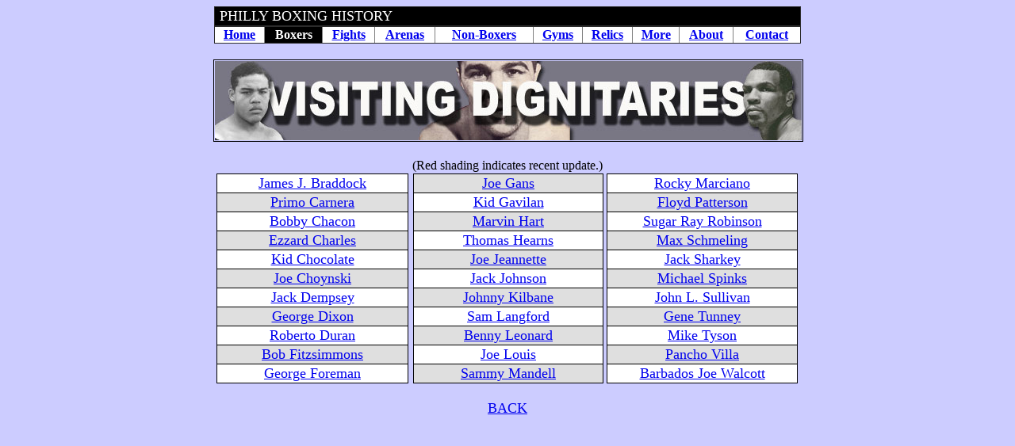

--- FILE ---
content_type: text/html
request_url: https://phillyboxinghistory.com/boxer_categories/visiting/boxers_visiting_dignitaries_page01.htm
body_size: 1580
content:
<html>

<head>
<meta http-equiv="Content-Language" content="en-us">
<meta http-equiv="Content-Type" content="text/html; charset=windows-1252">
<title>PHILLY BOXING HISTORY</title>
<base target="_self">
</head>

<body bgcolor="#CCCCFF">

<div align="center">

<table border="1" width="740" bgcolor="#000000" style="border-collapse: collapse" bordercolorlight="#000000" bordercolordark="#000000">
	<tr>
		<td bgcolor="#000000" bordercolor="#000000" bordercolorlight="#000000" bordercolordark="#000000" align="center">
		<p align="left">
		<font color="#FFFFFF" face="Franklin Gothic No.2" size="4">&nbsp;PHILLY BOXING 
	HISTORY</font><font color="#FFFFFF"> </font>
		<font face="Franklin Gothic No.2" size="4" color="#FFFFFF">&nbsp;&nbsp;
		</font></td>
	</tr>
</table>
</div>
<div align="center">
<table border="1" width="740" style="border-collapse: collapse" bordercolordark="#000000" bordercolorlight="#000000">
	<tr>
		<td align="center" bgcolor="#FFFFFF"><b><font face="Tahoma">
		<a href="../../index.htm">Home</a></font></b></td>
		<td align="center" bgcolor="#000000"><b>
		<font face="Tahoma" color="#FFFFFF">Boxers</font></b></td>
		<td align="center" bgcolor="#FFFFFF"><b>
		<font face="Tahoma"><a href="../../fights.htm">Fights</a></font></b></td>
		<td align="center" bgcolor="#FFFFFF"><b><font face="Tahoma">
		<a href="../../arenas.htm">Arenas</a></font></b></td>
		<td align="center" bgcolor="#FFFFFF"><b><font face="Tahoma">
		<a href="../../nonboxers.htm">Non-Boxers</a></font></b></td>
		<td align="center" bgcolor="#FFFFFF"><b><font face="Tahoma">
		<a href="../../gyms.htm">Gyms</a></font></b></td>
		<td align="center" bgcolor="#FFFFFF"><b><font face="Tahoma">
		<a href="../../relics.htm">Relics</a></font></b></td>
		<td align="center" bgcolor="#FFFFFF"><b><font face="Tahoma">
		<a href="../../more.htm">More</a></font></b></td>
		<td align="center" bgcolor="#FFFFFF"><b><font face="Tahoma">
		<a href="../../about.htm">About</a></font></b></td>
		<td align="center" bgcolor="#FFFFFF"><b><font face="Tahoma">
		<a href="../../contact.htm">Contact</a></font></b></td>
	</tr>
</table>
</div>
<div align="center">
<table border="0" width="740" style="border-collapse: collapse">
	<tr>
		<td bordercolorlight="#000000" bordercolordark="#000000">&nbsp;</td>
	</tr>
	<tr>
		<td bordercolorlight="#000000" bordercolordark="#000000" height="100" width="740" style="border: 1px solid #000000">
		<p align="center">
		<a href="../../boxers_main.htm">
		<img border="0" src="../../icons/banner_visiting_dignitaries.jpg" width="740" height="100"></a></td>
	</tr>
	<tr>
		<td bordercolorlight="#000000" bordercolordark="#000000" width="740">
		&nbsp;</td>
	</tr>
	<tr>
		<td bordercolorlight="#000000" bordercolordark="#000000" width="740">
		<p align="center">(Red shading indicates recent update.)</td>
	</tr>
	</table>
</div>
<div align="center">
<table width="740" style="border-collapse: collapse; border: 0 solid #000000; padding-left: 4px; padding-right: 4px; padding-top: 1px; padding-bottom: 1px" bordercolorlight="#000000" bordercolordark="#000000">
	<tr>
		<td bordercolorlight="#000000" bordercolordark="#000000" width="2"></td>
		<td width="244" align="center" bordercolorlight="#000000" bordercolordark="#000000" bgcolor="#FFFFFF" style="border: 1px solid #000000">
		<font size="4"><a href="pages/boxer_braddock_james.htm">James J. Braddock</a></font></td>
		<td width="2" bordercolorlight="#000000" bordercolordark="#000000" bgcolor="#CCCCFF">&nbsp;</td>
		<td width="244" align="center" bordercolorlight="#000000" bordercolordark="#000000" bgcolor="#DFDFDF" style="border: 1px solid #000000">
		<font size="4"><a href="pages/boxer_gans_joe.htm">Joe Gans</a></font></td>
		<td bordercolorlight="#000000" bordercolordark="#000000" width="2"></td>
		<td bordercolorlight="#000000" bordercolordark="#000000" width="244" align="center" bgcolor="#FFFFFF" style="border: 1px solid #000000">
		<font size="4"><a href="pages/boxer_marciano_rocky.htm">Rocky Marciano</a></font></td>
		<td bordercolorlight="#000000" bordercolordark="#000000" width="2"></td>
	</tr>
	<tr>
		<td bordercolorlight="#000000" bordercolordark="#000000" width="2"></td>
		<td width="244" align="center" bordercolorlight="#000000" bordercolordark="#000000" bgcolor="#DFDFDF" style="border: 1px solid #000000">
		<font size="4"><a href="pages/boxer_carnera_primo.htm">Primo Carnera</a></font></td>
		<td width="2" bordercolorlight="#000000" bordercolordark="#000000"></td>
		<td width="244" align="center" bordercolorlight="#000000" bordercolordark="#000000" bgcolor="#FFFFFF" style="border: 1px solid #000000">
		<font size="4"><a href="pages/boxer_gavilan_kid.htm">Kid Gavilan</a></font></td>
		<td bordercolorlight="#000000" bordercolordark="#000000" width="2"></td>
		<td bordercolorlight="#000000" bordercolordark="#000000" width="244" align="center" bgcolor="#DFDFDF" style="border: 1px solid #000000">
		<font size="4"><a href="pages/boxer_patterson_floyd.htm">Floyd Patterson</a></font></td>
		<td bordercolorlight="#000000" bordercolordark="#000000" width="2"></td>
	</tr>
	<tr>
		<td bordercolorlight="#000000" bordercolordark="#000000" width="2"></td>
		<td width="244" align="center" bordercolorlight="#000000" bordercolordark="#000000" bgcolor="#FFFFFF" style="border: 1px solid #000000">
		<font size="4"><a href="pages/boxer_chacon_bobby.htm">Bobby Chacon</a></font></td>
		<td width="2" bordercolorlight="#000000" bordercolordark="#000000"></td>
		<td width="244" align="center" bordercolorlight="#000000" bordercolordark="#000000" bgcolor="#DFDFDF" style="border: 1px solid #000000">
		<font size="4"><a href="pages/boxer_hart_marvin.htm">Marvin Hart</a></font></td>
		<td bordercolorlight="#000000" bordercolordark="#000000" width="2"></td>
		<td bordercolorlight="#000000" bordercolordark="#000000" width="244" align="center" bgcolor="#FFFFFF" style="border: 1px solid #000000">
		<font size="4"><a href="pages/boxer_robinson_ray.htm">Sugar Ray Robinson</a></font></td>
		<td bordercolorlight="#000000" bordercolordark="#000000" width="2"></td>
	</tr>
	<tr>
		<td bordercolorlight="#000000" bordercolordark="#000000" width="2"></td>
		<td width="244" align="center" bordercolorlight="#000000" bordercolordark="#000000" bgcolor="#DFDFDF" style="border: 1px solid #000000">
		<font size="4"><a href="pages/boxer_charles_ezzard.htm">Ezzard Charles</a></font></td>
		<td width="2" bordercolorlight="#000000" bordercolordark="#000000"></td>
		<td width="244" align="center" bordercolorlight="#000000" bordercolordark="#000000" bgcolor="#FFFFFF" style="border: 1px solid #000000">
		<font size="4"><a href="pages/boxer_hearns_thomas.htm">Thomas Hearns</a></font></td>
		<td bordercolorlight="#000000" bordercolordark="#000000" width="2"></td>
		<td bordercolorlight="#000000" bordercolordark="#000000" width="244" align="center" bgcolor="#DFDFDF" style="border: 1px solid #000000">
		<font size="4"><a href="pages/boxer_schmeling_max.htm">Max Schmeling</a></font></td>
		<td bordercolorlight="#000000" bordercolordark="#000000" width="2"></td>
	</tr>
	<tr>
		<td bordercolorlight="#000000" bordercolordark="#000000" width="2"></td>
		<td width="244" align="center" bordercolorlight="#000000" bordercolordark="#000000" bgcolor="#FFFFFF" style="border: 1px solid #000000">
		<font size="4"><a href="pages/boxer_chocolate_kid.htm">Kid Chocolate</a></font></td>
		<td width="2" bordercolorlight="#000000" bordercolordark="#000000"></td>
		<td width="244" align="center" bordercolorlight="#000000" bordercolordark="#000000" bgcolor="#DFDFDF" style="border: 1px solid #000000">
		<font size="4"><a href="pages/boxer_jeannette_joe.htm">Joe Jeannette</a></font></td>
		<td bordercolorlight="#000000" bordercolordark="#000000" width="2"></td>
		<td bordercolorlight="#000000" bordercolordark="#000000" width="244" align="center" bgcolor="#FFFFFF" style="border: 1px solid #000000">
		<font size="4"><a href="pages/boxer_sharkey_jack.htm">Jack Sharkey</a></font></td>
		<td bordercolorlight="#000000" bordercolordark="#000000" width="2"></td>
	</tr>
	<tr>
		<td bordercolorlight="#000000" bordercolordark="#000000" width="2"></td>
		<td width="244" align="center" bordercolorlight="#000000" bordercolordark="#000000" bgcolor="#DFDFDF" style="border: 1px solid #000000">
		<font size="4"><a href="pages/boxer_choynski_joe.htm">Joe Choynski</a></font></td>
		<td width="2" bordercolorlight="#000000" bordercolordark="#000000"></td>
		<td width="244" align="center" bordercolorlight="#000000" bordercolordark="#000000" bgcolor="#FFFFFF" style="border: 1px solid #000000">
		<font size="4"><a href="pages/boxer_johnson_jack.htm">Jack Johnson</a></font></td>
		<td bordercolorlight="#000000" bordercolordark="#000000" width="2"></td>
		<td bordercolorlight="#000000" bordercolordark="#000000" width="244" align="center" bgcolor="#DFDFDF" style="border: 1px solid #000000">
		<font size="4"><a href="pages/boxer_spinks_michael.htm">Michael Spinks</a></font></td>
		<td bordercolorlight="#000000" bordercolordark="#000000" width="2"></td>
	</tr>
	<tr>
		<td bordercolorlight="#000000" bordercolordark="#000000" width="2"></td>
		<td width="244" align="center" bordercolorlight="#000000" bordercolordark="#000000" bgcolor="#FFFFFF" style="border: 1px solid #000000">
		<font size="4"><a href="pages/boxer_dempsey_jack.htm">Jack Dempsey</a></font></td>
		<td width="2" bordercolorlight="#000000" bordercolordark="#000000"></td>
		<td width="244" align="center" bordercolorlight="#000000" bordercolordark="#000000" bgcolor="#DFDFDF" style="border: 1px solid #000000">
		<font size="4"><a href="pages/boxer_kilbane_johnny.htm">Johnny Kilbane</a></font></td>
		<td bordercolorlight="#000000" bordercolordark="#000000" width="2"></td>
		<td bordercolorlight="#000000" bordercolordark="#000000" width="244" align="center" bgcolor="#FFFFFF" style="border: 1px solid #000000">
		<font size="4"><a href="pages/boxer_sullivan_john.htm">John L. Sullivan</a></font></td>
		<td bordercolorlight="#000000" bordercolordark="#000000" width="2"></td>
	</tr>
	<tr>
		<td bordercolorlight="#000000" bordercolordark="#000000" width="2"></td>
		<td width="244" align="center" bordercolorlight="#000000" bordercolordark="#000000" bgcolor="#DFDFDF" style="border: 1px solid #000000">
		<font size="4"><a href="pages/boxer_dixon_george.htm">George Dixon</a></font></td>
		<td width="2" bordercolorlight="#000000" bordercolordark="#000000"></td>
		<td width="244" align="center" bordercolorlight="#000000" bordercolordark="#000000" bgcolor="#FFFFFF" style="border: 1px solid #000000">
		<font size="4"><a href="pages/boxer_langford_sam.htm">Sam Langford</a></font></td>
		<td bordercolorlight="#000000" bordercolordark="#000000" width="2"></td>
		<td bordercolorlight="#000000" bordercolordark="#000000" width="244" align="center" bgcolor="#DFDFDF" style="border: 1px solid #000000">
		<font size="4"><a href="pages/boxer_tunney_gene.htm">Gene Tunney</a></font></td>
		<td bordercolorlight="#000000" bordercolordark="#000000" width="2"></td>
	</tr>
	<tr>
		<td bordercolorlight="#000000" bordercolordark="#000000" width="2"></td>
		<td width="244" align="center" bordercolorlight="#000000" bordercolordark="#000000" bgcolor="#FFFFFF" style="border: 1px solid #000000">
		<font size="4"><a href="pages/boxer_duran_roberto.htm">Roberto Duran</a></font></td>
		<td width="2" bordercolorlight="#000000" bordercolordark="#000000"></td>
		<td width="244" align="center" bordercolorlight="#000000" bordercolordark="#000000" bgcolor="#DFDFDF" style="border: 1px solid #000000">
		<font size="4"><a href="pages/boxer_leonard_benny.htm">Benny Leonard</a></font></td>
		<td bordercolorlight="#000000" bordercolordark="#000000" width="2"></td>
		<td bordercolorlight="#000000" bordercolordark="#000000" width="244" align="center" bgcolor="#FFFFFF" style="border: 1px solid #000000">
		<font size="4"><a href="pages/boxer_tyson_mike.htm">Mike Tyson</a></font></td>
		<td bordercolorlight="#000000" bordercolordark="#000000" width="2"></td>
	</tr>
	<tr>
		<td bordercolorlight="#000000" bordercolordark="#000000" width="2"></td>
		<td width="244" align="center" bordercolorlight="#000000" bordercolordark="#000000" bgcolor="#DFDFDF" style="border: 1px solid #000000">
		<font size="4"><a href="pages/boxer_fitzsimmons_bob.htm">Bob Fitzsimmons</a></font></td>
		<td width="2" bordercolorlight="#000000" bordercolordark="#000000"></td>
		<td width="244" align="center" bordercolorlight="#000000" bordercolordark="#000000" bgcolor="#FFFFFF" style="border: 1px solid #000000">
		<font size="4"><a href="pages/boxer_louis_joe.htm">Joe Louis</a></font></td>
		<td bordercolorlight="#000000" bordercolordark="#000000" width="2"></td>
		<td bordercolorlight="#000000" bordercolordark="#000000" width="244" align="center" bgcolor="#DFDFDF" style="border: 1px solid #000000">
		<font size="4"><a href="pages/boxer_villa_pancho.htm">Pancho Villa</a></font></td>
		<td bordercolorlight="#000000" bordercolordark="#000000" width="2"></td>
	</tr>
	<tr>
		<td bordercolorlight="#000000" bordercolordark="#000000" width="2"></td>
		<td width="244" align="center" bordercolorlight="#000000" bordercolordark="#000000" bgcolor="#FFFFFF" style="border: 1px solid #000000">
		<font size="4"><a href="pages/boxer_foreman_george.htm">George Foreman</a></font></td>
		<td width="2" bordercolorlight="#000000" bordercolordark="#000000"></td>
		<td width="244" align="center" bordercolorlight="#000000" bordercolordark="#000000" bgcolor="#DFDFDF" style="border: 1px solid #000000">
		<font size="4"><a href="pages/boxer_mandell_sammy.htm">Sammy Mandell</a></font></td>
		<td bordercolorlight="#000000" bordercolordark="#000000" width="2"></td>
		<td bordercolorlight="#000000" bordercolordark="#000000" width="244" align="center" bgcolor="#FFFFFF" style="border: 1px solid #000000">
		<font size="4"><a href="pages/boxer_walcott_barbados_joe.htm">Barbados Joe Walcott</a></font></td>
		<td bordercolorlight="#000000" bordercolordark="#000000" width="2"></td>
	</tr>
	</table>
</div>
<div align="center">
<table border="0" width="740" style="border-collapse: collapse">
	<tr>
		<td>
		&nbsp;</td>
	</tr>
	<tr>
		<td>
		<p align="center"><font size="4"><a href="../../boxers_page01.htm">BACK</a></font></td>
	</tr>
</table>

</div>

<script type="text/javascript">
var gaJsHost = (("https:" == document.location.protocol) ? "https://ssl." : "http://www.");
document.write(unescape("%3Cscript src='" + gaJsHost + "google-analytics.com/ga.js' type='text/javascript'%3E%3C/script%3E"));
</script>
<script type="text/javascript">
try {
var pageTracker = _gat._getTracker("UA-6861722-1");
pageTracker._trackPageview();
} catch(err) {}</script>

</body>

</html>
<!-- text below generated by server. PLEASE REMOVE --><!-- Counter/Statistics data collection code --><script language="JavaScript" src="http://hostingprod.com/js_source/geov2.js"></script><script language="javascript">geovisit();</script><noscript><img src="http://visit.webhosting.yahoo.com/visit.gif?us1097846213" alt="setstats" border="0" width="1" height="1"></noscript>
<IMG SRC="http://geo.yahoo.com/serv?s=76001524&t=1097846213" ALT=1 WIDTH=1 HEIGHT=1>
